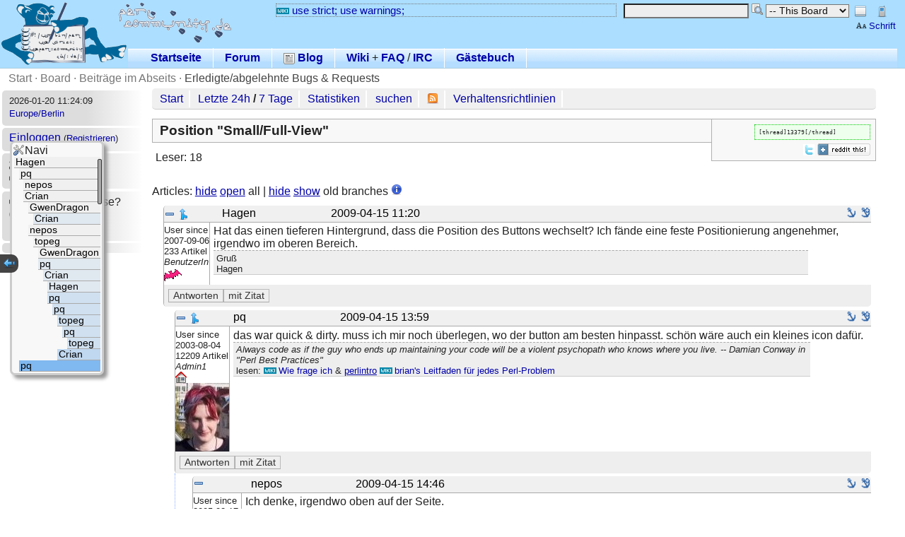

--- FILE ---
content_type: text/html; charset=utf-8
request_url: http://www.perl-community.de/bat/poard/thread/13379
body_size: 9739
content:
<!DOCTYPE HTML PUBLIC "-//W3C//DTD HTML 4.01 Transitional//EN" "http://www.w3.org/TR/html4/loose.dtd">
<html>
<head><title>Position &quot;Small/Full-View&quot; (Erledigte/abgelehnte Bugs &amp; Requests) - Perl-Community.de</title>
<meta http-equiv="content-type" content="text/html; charset=utf-8">

<meta name="keywords" content="perl, perl forum, programmierung, hilfe, community, wiki, irc, perl6">





<link rel="shortcut icon" type="image/x-icon" href="/battie/favicon.ico">
<link rel="stylesheet" href="/battie/theme/default/layout.css" type="text/css" >
<link rel="stylesheet" href="/battie/theme/default/bbcode.css" type="text/css" >
<link rel="stylesheet" href="/battie/theme/default/color_default/global.css" type="text/css" >
<link rel="stylesheet" href="/battie/theme/default/switch_other.css" type="text/css" >
<script src="/battie/js/json2.js" type="text/javascript" ></script>

<!-- **** colour scheme stylesheet **** -->
<link rel="stylesheet" type="text/css" href="/battie/theme/default/color.css" >
    
<!-- css -->
<link rel="stylesheet" href="/battie/theme/default/poard.css"  type="text/css" >
<link rel="stylesheet" href="/battie/theme/default/source-highlight.css"  type="text/css" >

<link rel="stylesheet" href="/battie/theme/default/color_default/poard.css"  type="text/css" >

<!-- js -->
<script src="/battie/js/bbcode_buttons.js" type="text/javascript" ></script>
<script src="/battie/js/jquery-2.0.3.js" type="text/javascript" ></script>
<script src="/battie/js/poard.js" type="text/javascript" ></script>
<script src="/battie/js/userprefs.js" type="text/javascript" ></script>

<!-- rss -->
<link rel="alternate" type="application/rss+xml" title="Perl-Community.de-Forum - Artikel (abstracts)" href="/bat/poard/xml_messages_rss">
<link rel="alternate" type="application/rss+xml" title="Perl-Community.de-Forum - Artikel (full)" href="/bat/poard/xml_messages_rss?type=full">

<!-- user css -->


<style type="text/css">



</style>
<meta name="robots" content="noindex,noarchive">
<link rel="alternate" type="application/rss+xml" title="Perl-Community.de News" href="https://www.perl-community.de/bat/blog/xml_rss" >
<script src="/battie/js/ajax.js" type="text/javascript" ></script>
<script type="text/javascript"><!--
function ajaxshow() {
var args = ajaxshow.arguments;
call_ajax('/bat?',args,"ajaxshow",args[2]);
}
document.write('<style type="text/css">span.javascript, div.javascript, td.javascript { visibility: visible; }</' + 'style>');
var theme = '/battie/theme/default';
var token = 't__';
--></script>

<!--[if IE 7]><style type="text/css">
div.code pre { padding-bottom: 1em; overflow-y: scroll }
</style><![endif]-->
</head>
<body >


<div class="header"
style="
background-image:url(/battie/img/pc_logo.png);
background-repeat: no-repeat;
background-position: 2px 2px;
"
>
&nbsp;
<div style="width: 75%; position: absolute; top: 5px; right: 5px; margin-left: 300px;">

<div style="horizontal-align: right; display: inline; float: right; margin-right: 5px;">
<table><tr><td>
<form action="/bat/poard/thread/13379" method="POST">
<input type="hidden" name="battie_view" value="small">
<input type="image" src="/battie/theme/default/icons/layout-hf.png" name="battie" value="small"
title="Switch to small view with navigation at the bottom" class="image">
</form>
</td><td>
<form action="/bat/poard/thread/13379" method="POST">
<input type="hidden" name="battie_view" value="mini">
<input type="image" src="/battie/theme/default/icons/mobile-phone.png" class="image" name="battie" value="small"
title="Switch to mini view without navigation">
</form>
</td></tr>

<tr>
<td colspan="2" align="right"><small><a class="icon_link" title="Schrift - Einstellungen" href="/bat/userprefs/set_theme#quickset"><img style="vertical-align: bottom;" src="/battie/theme/default/icons/edit-small-caps.png" alt="">Schrift</a></small></td>
</tr>

</table>
</div>

<div style="display: inline; float: right; margin-right: 5px;">

<form action="/bat/content/search" method="get">
<input type="hidden" name="from" value="poard/thread/13379">
<input type="text" name="query" value="">
<input type="image" src="/battie/theme/default/search.png" class="image" style="vertical-align: top;"
 title="suchen" alt="suchen" name="search" >
<select name="query.where" size="1">
<option value="poard" >Board</option>
<option value="poard/board" selected="selected">-- This Board</option>
<option value="poard/thread" >--- This Thread</option>
</select>

</form>


</div>

<div style="display: inline; margin-right: 10px; float: right; width: 50%;" id="motd" class="motd">
<a href="http://wiki.perl-community.de/Wissensbasis/UseStrict" class="icon_link"><img src="/battie/bbcode/wiki.gif" alt="Wiki:">use strict; use warnings;</a>
</div>

</div>


<div class="navi_horizontal_container navi_horizontal_container_top" style="margin-top: 50px; margin-left: 180px;">
<ul class="navig navi_horizontal">


<li ><a  href="/bat/content/view/home"> Startseite</a></li>


<li ><a  href="/bat/poard/start"> Forum</a></li>


<li ><a  href="/bat/blog/start"><img style="vertical-align: bottom;" src="/battie/theme/default/blog.png" alt=""> Blog</a></li>


<li>
<a href="http://wiki.perl-community.de/">Wiki</a> +
<a href="http://wiki.perl-community.de/cgi-bin/foswiki/view/Wissensbasis/PerlFaq">FAQ</a> /
<a href="http://pepe.is-a-geek.org/pjirc/perlcommunityapplet.cgi">IRC</a>
</li>

<li ><a  href="/bat/guest/start"> Gästebuch</a></li>

</ul>
</div>


</div>

<div class="main_breadcrumb" title="You are here">


<a href="/bat/" >Start</a>

 &middot; 

<a href="/bat/poard/start" >Board</a>

 &middot; 

<a href="/bat/poard/start/5" >Beiträge im Abseits</a>

 &middot; 

<a href="/bat/poard/board/32" class="last">Erledigte/abgelehnte Bugs &amp; Requests</a>


</div>


<div id="left_navi" style="float:left; width: 16%; margin-right: 10px; ">

<ul class="navig navi_vertical">
<li><small title="2026-01-20 11:24:09 +0100 (CET)" >2026-01-20 11:24:09</small>
<br><small><a href="/bat/userprefs/timezone" title="time zone">Europe/Berlin</a></small>
</li>

<li >
<script type="text/javascript"><!--
//<![CDATA[
function show_login(from) {
    var result = document.getElementById('loginresult');
    result.innerHTML = '<img src="' + theme + '/wait.gif" width="50" height="10" alt="[wait]">';
    result.style.display="block";
    result.style.visibility="visible";
    var show_login_callback = function() {
        result.innerHTML = arguments[0];
    }
    ajaxshow( ['ma__login/ajaxshow', 'login.from__'+from], [show_login_callback], 'GET');
}
function hide_login() {
    var result = document.getElementById('loginresult');
    result.style.display="none";
    result.style.visibility="hidden";
}
//]]>
--></script>
<a href="/bat/login/show?login.from=poard/thread/13379"
name="ajaxlink" onClick="show_login('poard/thread/13379');return false">Einloggen</a>
<small>(<a href="/bat/login/register">Registrieren</a>)</small>
<div id="loginresult" style="z-index: 99; position: absolute;"></div>

</li>

<li ><ul><li><a  href="/bat/userprefs/start"><img style="vertical-align: bottom;" src="/battie/theme/default/settings.png" alt=""> Einstellungen</a></li><li><a  href="/bat/member/stats"><img style="vertical-align: bottom;" src="/battie/theme/default/people.png" alt=""> Statistics</a></li></ul></li>

<li ><script src="/battie/js/chatterbox.js" type="text/javascript" ></script>


<img src="/battie/theme/default/people.png" border="0" alt=""> Jemand zu Hause?<br>
0 Benutzer online<br>
1
Gast



<div id="result_chat" >
</div>

<div id="chatterbox" class="chatterbox_div">

</div>
<script type="text/javascript">
var end = document.getElementById('end');
//end.scrollIntoView(true);
</script>
</li>

<li ><ul></ul></li>

</ul>

</div>
<div style="float:left; width: 80%; border-radius: 5px;" class="navi_links_div" id="top_navi">
<ul>
<li><a href="/bat/poard/start">Start</a></li>
<li><a href="/bat/poard/latest/24h">Letzte 24h</a> /
<a href="/bat/poard/latest/7d">7 Tage</a></li>
<li><a href="/bat/poard/statistic">Statistiken</a></li>





<li><a href="/bat/poard/search">suchen</a></li>


<li><a href="/bat/poard/xml_messages_rss" title="RSS"><img src="/battie/theme/default/icons/feed.png" alt="[feed]"></a>
</li>
<li><a href="/bat/content/view/verhalten">Verhaltensrichtlinien</a></li>
</ul>

</div>
<div style="float:left; width: 80%;">




<div class="thread_tools" id="poard_thread_tools">
<div class="page_options">
<tt title="BBCode for this thread">[thread]13379[/thread]</tt>
</div>
<br>

<div style="float: right; margin-top: 5px" class="share_buttons">
<a title="[twitter]" href="http://twitter.com/share?text=Position%20%22Small%2FFull-View%22%20%28Erledigte%2Fabgelehnte%20Bugs%20%26%20Requests%29+-+Perl-Community.de&amp;url=https://www.perl-community.de/bat/poard/thread/13379"><img style="vertical-align: bottom;" src="/battie/theme/default/icons/twitter.gif" alt="[twitter]"></a>

<a href="http://reddit.com/submit?url=https://www.perl-community.de/bat/poard/thread/13379" title="submit to reddit"> <img src="/battie/theme/default/icons/reddit.gif" style="vertical-align: bottom;" alt="submit to reddit" border="0" > </a>
</div>

</div>


<div class="thread_title">
<span class="title">Position &quot;Small/Full-View&quot;</span>


</div>


<div class="thread_description">
<p style="margin-bottom: 8px;">


</p>

<span title="Wieviele angemeldete Benutzer haben diesen Thread gelesen">Leser: 18</span>


<br>


<!--

-->





<script type="text/javascript"><!--
// more-tags
function loadmore(arrow,msid, counter) {
loadmore2(arrow,msid, counter);
}
--></script>
</div>



<p>

</p>
<br>

Articles: <a href="javascript:void(hide_all(true));">hide</a>
<a href="javascript:void(hide_all(false));">open</a> all |
<a href="javascript:void(hide_old_branches(true));">hide</a>
<a href="javascript:void(hide_old_branches(false));">show</a> old branches
<a href="/bat/poard/settings/articles#threads"> <img src="/battie/theme/default/icons/information.png" alt="?"></a>




<ul class="message_tree_root">




<li id="tree_120581" class="tree_info_hidden">
<div class="posting_headline posting_headline_0">
<a href="#" onclick="hide_subtree(120581); return false">
<img style="vertical-align: middle; margin-left: 18px;"
 src="/battie/theme/default/icons/arrow-branch.png" border="0" alt="close" title="collapse"></a> 
+19 replies</div></li>

<li class="message_tree message_tree_last tree_user_2254" id="li_120581">
<div class="posting posting_user_2254 read_msg">
<div class="posting_headline posting_headline_0">
    <div class="collapse">
    <a href="#" onclick="hide_message_static(120581); return false">
    <img id="collapse_120581" src="/battie/theme/default/remove.png" border="0" alt="close" title="collapse" style="vertical-align: middle;"></a>
    
    <a href="#" onclick="hide_subtree(120581); return false">
    <img id="collapse_tree_1_120581" style="vertical-align: middle;"
     src="/battie/theme/default/icons/arrow-merge-090.png" border="0" alt="close" title="collapse"></a>
    
    </div>



<div class="author">

Hagen

</div>

<div class="posting_date"><a name="ms_120581">&nbsp;</a><span class="datetime" title="2009-04-15 11:20:36 +0200 (CEST)">2009-04-15 11:20</span></div>

<div class="anchor">
<a href="/bat/poard/thread/13379#ms_120581" title="Permanent link to message #120581 in thread"><img src="/battie/theme/default/theme_icons/anchor.png" alt="#120581" ></a>
<a href="/bat/poard/message/120581" title="Permanent link to message #120581"><img src="/battie/theme/default/theme_icons/anchor_plus.png" alt="#120581"></a>
</div>


</div>


<div id="div_msg_120581">


<div class="author_info"><small>
User since<br>2007-09-06<br>
233
Artikel<br>
<i>BenutzerIn</i><br>




<img src="/battie/theme/default/default_avatar.gif" alt="[default_avatar]">


</small></div>




<div class="posting_content">
Hat das einen tieferen Hintergrund, dass die Position des Buttons wechselt? Ich fände eine feste Positionierung angenehmer, irgendwo im oberen Bereich.





<div class="signature">Gruß<br>
Hagen</div>


</div>

<div class="message_buttons" style="display: table;" align="right">

<form action="/bat/poard/post_answer/13379/120581" method="POST">
<input type="hidden" name="lft" value="1"><input type="hidden" name="rgt" value="38">
<input type="submit" name="submit.preview" value="Antworten" style="float: left;" class="action_button">
<input type="submit" name="submit.preview_quote" value="mit Zitat" style="float: left;" class="action_button">
</form>









</div>
</div>




</div>

<ul class="message_tree message_tree_last" id="ul_120581">






<li id="tree_120591" class="tree_info_hidden">
<div class="posting_headline posting_headline_0">
<a href="#" onclick="hide_subtree(120591); return false">
<img style="vertical-align: middle; margin-left: 18px;"
 src="/battie/theme/default/icons/arrow-branch.png" border="0" alt="close" title="collapse"></a> 
+17 replies</div></li>

<li class="message_tree  tree_user_6" id="li_120591">
<div class="posting posting_user_6 read_msg">
<div class="posting_headline posting_headline_0">
    <div class="collapse">
    <a href="#" onclick="hide_message_static(120591); return false">
    <img id="collapse_120591" src="/battie/theme/default/remove.png" border="0" alt="close" title="collapse" style="vertical-align: middle;"></a>
    
    <a href="#" onclick="hide_subtree(120591); return false">
    <img id="collapse_tree_1_120591" style="vertical-align: middle;"
     src="/battie/theme/default/icons/arrow-merge-090.png" border="0" alt="close" title="collapse"></a>
    
    </div>



<div class="author">

pq

</div>

<div class="posting_date"><a name="ms_120591">&nbsp;</a><span class="datetime" title="2009-04-15 13:59:45 +0200 (CEST)">2009-04-15 13:59</span></div>

<div class="anchor">
<a href="/bat/poard/thread/13379#ms_120591" title="Permanent link to message #120591 in thread"><img src="/battie/theme/default/theme_icons/anchor.png" alt="#120591" ></a>
<a href="/bat/poard/message/120591" title="Permanent link to message #120591"><img src="/battie/theme/default/theme_icons/anchor_plus.png" alt="#120591"></a>
</div>


</div>


<div id="div_msg_120591">


<div class="author_info"><small>
User since<br>2003-08-04<br>
12209
Artikel<br>
<i>Admin1</i><br>


<a href="/cgi/battie_redir.pl?http%3A%2F%2Fwiki.perl-community.de%2Fbin%2Fview%2FMain%2FTinaMueller"><img src="/battie/theme/default/homepage.gif" alt="[Homepage]"></a>


<br><img src="/battie/avatars/6_bda98a68efc9138be58a0136a4abf52d.png" alt="user image" >


</small></div>




<div class="posting_content">
das war quick &amp; dirty. muss ich mir noch überlegen, wo der button am besten hinpasst. schön wäre auch ein kleines icon dafür.





<div class="signature"><i>Always code as if the guy who ends up maintaining your code will be a violent psychopath who knows where you live. -- Damian Conway in &quot;Perl Best Practices&quot;</i><br>
lesen: <a href="http://wiki.perl-community.de/Wissensbasis/AllgemeinesWieFrageIchbeiPerlCommunity" class="icon_link"><img src="/battie/bbcode/wiki.gif" alt="Wiki:">Wie frage ich</a> &amp; <a href="http://wiki.perl-community.de/Perldoc/perlintro">perlintro</a> <a href="http://wiki.perl-community.de/Wissensbasis/BriansGuideToSolvingAnyPerlProblem" class="icon_link"><img src="/battie/bbcode/wiki.gif" alt="Wiki:">brian&#39;s Leitfaden für jedes Perl-Problem</a></div>


</div>

<div class="message_buttons" style="display: table;" align="right">

<form action="/bat/poard/post_answer/13379/120591" method="POST">
<input type="hidden" name="lft" value="2"><input type="hidden" name="rgt" value="35">
<input type="submit" name="submit.preview" value="Antworten" style="float: left;" class="action_button">
<input type="submit" name="submit.preview_quote" value="mit Zitat" style="float: left;" class="action_button">
</form>









</div>
</div>




</div>

<ul class="message_tree" id="ul_120591">






<li class="message_tree  tree_user_992" id="li_120594">
<div class="posting posting_user_992 read_msg">
<div class="posting_headline posting_headline_0">
    <div class="collapse">
    <a href="#" onclick="hide_message_static(120594); return false">
    <img id="collapse_120594" src="/battie/theme/default/remove.png" border="0" alt="close" title="collapse" style="vertical-align: middle;"></a>
    
    </div>



<div class="author">

nepos

</div>

<div class="posting_date"><a name="ms_120594">&nbsp;</a><span class="datetime" title="2009-04-15 14:46:46 +0200 (CEST)">2009-04-15 14:46</span></div>

<div class="anchor">
<a href="/bat/poard/thread/13379#ms_120594" title="Permanent link to message #120594 in thread"><img src="/battie/theme/default/theme_icons/anchor.png" alt="#120594" ></a>
<a href="/bat/poard/message/120594" title="Permanent link to message #120594"><img src="/battie/theme/default/theme_icons/anchor_plus.png" alt="#120594"></a>
</div>


</div>


<div id="div_msg_120594">


<div class="author_info"><small>
User since<br>2005-08-17<br>
1420
Artikel<br>
<i>BenutzerIn</i><br>


<a href="/cgi/battie_redir.pl?http%3A%2F%2Fwww.coronamundi.de"><img src="/battie/theme/default/homepage.gif" alt="[Homepage]"></a>

<img src="/battie/theme/default/default_avatar.gif" alt="[default_avatar]">


</small></div>




<div class="posting_content">
Ich denke, irgendwo oben auf der Seite.<br>
Ist etwas müssig, wenn man da zum Umschalten auf die Smallview ganz nach unten scrollen muss.




</div>

<div class="message_buttons" style="display: table;" align="right">

<form action="/bat/poard/post_answer/13379/120594" method="POST">
<input type="hidden" name="lft" value="3"><input type="hidden" name="rgt" value="4">
<input type="submit" name="submit.preview" value="Antworten" style="float: left;" class="action_button">
<input type="submit" name="submit.preview_quote" value="mit Zitat" style="float: left;" class="action_button">
</form>









</div>
</div>




</div>

</li>





<li id="tree_120596" class="tree_info_hidden">
<div class="posting_headline posting_headline_0">
<a href="#" onclick="hide_subtree(120596); return false">
<img style="vertical-align: middle; margin-left: 18px;"
 src="/battie/theme/default/icons/arrow-branch.png" border="0" alt="close" title="collapse"></a> 
+15 replies</div></li>

<li class="message_tree message_tree_last tree_user_15" id="li_120596">
<div class="posting posting_user_15 read_msg">
<div class="posting_headline posting_headline_0">
    <div class="collapse">
    <a href="#" onclick="hide_message_static(120596); return false">
    <img id="collapse_120596" src="/battie/theme/default/remove.png" border="0" alt="close" title="collapse" style="vertical-align: middle;"></a>
    
    <a href="#" onclick="hide_subtree(120596); return false">
    <img id="collapse_tree_1_120596" style="vertical-align: middle;"
     src="/battie/theme/default/icons/arrow-merge-090.png" border="0" alt="close" title="collapse"></a>
    
    </div>



<div class="author">

Crian

</div>

<div class="posting_date"><a name="ms_120596">&nbsp;</a><span class="datetime" title="2009-04-15 15:38:38 +0200 (CEST)">2009-04-15 15:38</span></div>

<div class="anchor">
<a href="/bat/poard/thread/13379#ms_120596" title="Permanent link to message #120596 in thread"><img src="/battie/theme/default/theme_icons/anchor.png" alt="#120596" ></a>
<a href="/bat/poard/message/120596" title="Permanent link to message #120596"><img src="/battie/theme/default/theme_icons/anchor_plus.png" alt="#120596"></a>
</div>


</div>


<div id="div_msg_120596">


<div class="author_info"><small>
User since<br>2003-08-04<br>
5881
Artikel<br>
<i>ModeratorIn</i><br>


<a href="/cgi/battie_redir.pl?http%3A%2F%2Fwww.duehl.de%2Fchristian%2Fperl.html"><img src="/battie/theme/default/homepage.gif" alt="[Homepage]"></a>


<br><img src="/battie/avatars/15_ef6bd69ed2a2dac15152a97b0da31b47.png" alt="user image" >


</small></div>




<div class="posting_content">
Zu den Icons: Vielleicht eine Fledermaus mit ausgebreiteten Flügeln und eine mit zusammengefalteten?





<div class="signature"><tt>s--Pevna-;s.([a-z]).chr((ord($1)-84)%26+97).gee; s^([A-Z])^chr((ord($1)-52)%26+65)^gee;print;</tt><br>
<br>
<i><b>use strict;</b> use warnings;</i>                            <a href="http://www.duehl.de/christian/perl/" rel="nofollow">Link zu meiner Perlseite</a></div>


</div>

<div class="message_buttons" style="display: table;" align="right">

<form action="/bat/poard/post_answer/13379/120596" method="POST">
<input type="hidden" name="lft" value="5"><input type="hidden" name="rgt" value="34">
<input type="submit" name="submit.preview" value="Antworten" style="float: left;" class="action_button">
<input type="submit" name="submit.preview_quote" value="mit Zitat" style="float: left;" class="action_button">
</form>









</div>
</div>




</div>

<ul class="message_tree message_tree_last" id="ul_120596">






<li id="tree_120597" class="tree_info_hidden">
<div class="posting_headline posting_headline_0">
<a href="#" onclick="hide_subtree(120597); return false">
<img style="vertical-align: middle; margin-left: 18px;"
 src="/battie/theme/default/icons/arrow-branch.png" border="0" alt="close" title="collapse"></a> 
+2 replies</div></li>

<li class="message_tree  tree_user_642" id="li_120597">
<div class="posting posting_user_642 read_msg">
<div class="posting_headline posting_headline_0">
    <div class="collapse">
    <a href="#" onclick="hide_message_static(120597); return false">
    <img id="collapse_120597" src="/battie/theme/default/remove.png" border="0" alt="close" title="collapse" style="vertical-align: middle;"></a>
    
    <a href="#" onclick="hide_subtree(120597); return false">
    <img id="collapse_tree_1_120597" style="vertical-align: middle;"
     src="/battie/theme/default/icons/arrow-merge-090.png" border="0" alt="close" title="collapse"></a>
    
    </div>



<div class="author">

GwenDragon

</div>

<div class="posting_date"><a name="ms_120597">&nbsp;</a><span class="datetime" title="2009-04-15 15:49:27 +0200 (CEST)">2009-04-15 15:49</span></div>

<div class="anchor">
<a href="/bat/poard/thread/13379#ms_120597" title="Permanent link to message #120597 in thread"><img src="/battie/theme/default/theme_icons/anchor.png" alt="#120597" ></a>
<a href="/bat/poard/message/120597" title="Permanent link to message #120597"><img src="/battie/theme/default/theme_icons/anchor_plus.png" alt="#120597"></a>
</div>


</div>


<div id="div_msg_120597">


<div class="author_info"><small>
User since<br>2005-01-17<br>
14911
Artikel<br>
<i>Admin1</i><br>


<a href="/cgi/battie_redir.pl?gwendragon.de"><img src="/battie/theme/default/homepage.gif" alt="[Homepage]"></a>


<br><img src="/battie/avatars/642_58d9cfde55c391de3de641ce19ec4020.png" alt="user image" >


</small></div>




<div class="posting_content">
<blockquote><span class=date>2009-04-15T13:38:38</span>
<cite class=user><a href="/bat/member/profile/15">Crian</a></cite><div>Zu den Icons: Vielleicht eine Fledermaus mit ausgebreiteten Flügeln und eine mit zusammengefalteten?</div></blockquote>Wieso?<br>
Ich präferiere auf den ersten Blick besser erfassbare Icons.<br>
<br>
Sonst könnten wir gleich einen schlaffen Luftballon und einen ausgeblasenen nehmen. Oder sontwie. ;)<br>
<br>
Navigations- und Bedienelemente, die ungewohnt sind, widersprechen m.E. der Usability.<br>
<br>
Aber sowas lässt sich ja bereden.<br>






<div class="signature"><small><i>die Drachin  <a href="https://de.wikipedia.org/wiki/Gwendolin#Herkunft_und_Bedeutung" rel="nofollow">Gwen</a></i></small> <br>
<hr><br>
<a href="https://labs.gwendragon.de/blog/?-tags=Perl" rel="nofollow">Meine Perl-Artikel</a> · <a href="https://labs.gwendragon.de/blog/Computer/Programmieren/Perl/perldev-batchdatei-entwickeln-verschiedene-perl-versionen-unter-windows" rel="nofollow">perldev – verschiedene Perl-Versionen unter Windows starten</a></div>


</div>

<div class="message_buttons" style="display: table;" align="right">

<form action="/bat/poard/post_answer/13379/120597" method="POST">
<input type="hidden" name="lft" value="6"><input type="hidden" name="rgt" value="9">
<input type="submit" name="submit.preview" value="Antworten" style="float: left;" class="action_button">
<input type="submit" name="submit.preview_quote" value="mit Zitat" style="float: left;" class="action_button">
</form>









</div>
</div>




</div>

<ul class="message_tree" id="ul_120597">






<li class="message_tree message_tree_last tree_user_15" id="li_120634">
<div class="posting posting_user_15 read_msg">
<div class="posting_headline posting_headline_1">
    <div class="collapse">
    <a href="#" onclick="hide_message_static(120634); return false">
    <img id="collapse_120634" src="/battie/theme/default/remove.png" border="0" alt="close" title="collapse" style="vertical-align: middle;"></a>
    
    </div>



<div class="author">

Crian

</div>

<div class="posting_date"><a name="ms_120634">&nbsp;</a><span class="datetime" title="2009-04-16 08:51:27 +0200 (CEST)">2009-04-16 08:51</span></div>

<div class="anchor">
<a href="/bat/poard/thread/13379#ms_120634" title="Permanent link to message #120634 in thread"><img src="/battie/theme/default/theme_icons/anchor.png" alt="#120634" ></a>
<a href="/bat/poard/message/120634" title="Permanent link to message #120634"><img src="/battie/theme/default/theme_icons/anchor_plus.png" alt="#120634"></a>
</div>


</div>


<div id="div_msg_120634">


<div class="author_info"><small>
User since<br>2003-08-04<br>
5881
Artikel<br>
<i>ModeratorIn</i><br>


<a href="/cgi/battie_redir.pl?http%3A%2F%2Fwww.duehl.de%2Fchristian%2Fperl.html"><img src="/battie/theme/default/homepage.gif" alt="[Homepage]"></a>


<br><img src="/battie/avatars/15_ef6bd69ed2a2dac15152a97b0da31b47.png" alt="user image" >


</small></div>




<div class="posting_content">
<blockquote><span class=date>2009-04-15T13:49:27</span>
<cite class=user><a href="/bat/member/profile/642">GwenDragon</a></cite><div><blockquote><span class=date>2009-04-15T13:38:38</span>
<cite class=user><a href="/bat/member/profile/15">Crian</a></cite><div>Zu den Icons: Vielleicht eine Fledermaus mit ausgebreiteten Flügeln und eine mit zusammengefalteten?</div></blockquote>Wieso?<br>
Ich präferiere auf den ersten Blick besser erfassbare Icons.<br>
<br>
Sonst könnten wir gleich einen schlaffen Luftballon und einen ausgeblasenen nehmen. Oder sontwie. ;)</div></blockquote><br>
<br>
Was ist daran unintuitiv? Passend zu dem eh schon vorhandenen Flugtier, dachte ich mir.





<div class="signature"><tt>s--Pevna-;s.([a-z]).chr((ord($1)-84)%26+97).gee; s^([A-Z])^chr((ord($1)-52)%26+65)^gee;print;</tt><br>
<br>
<i><b>use strict;</b> use warnings;</i>                            <a href="http://www.duehl.de/christian/perl/" rel="nofollow">Link zu meiner Perlseite</a></div>


</div>

<div class="message_buttons" style="display: table;" align="right">

<form action="/bat/poard/post_answer/13379/120634" method="POST">
<input type="hidden" name="lft" value="7"><input type="hidden" name="rgt" value="8">
<input type="submit" name="submit.preview" value="Antworten" style="float: left;" class="action_button">
<input type="submit" name="submit.preview_quote" value="mit Zitat" style="float: left;" class="action_button">
</form>









</div>
</div>




</div>

</li>



</ul></li>

<li id="tree_120599" class="tree_info_hidden">
<div class="posting_headline posting_headline_0">
<a href="#" onclick="hide_subtree(120599); return false">
<img style="vertical-align: middle; margin-left: 18px;"
 src="/battie/theme/default/icons/arrow-branch.png" border="0" alt="close" title="collapse"></a> 
+12 replies</div></li>

<li class="message_tree message_tree_last tree_user_992" id="li_120599">
<div class="posting posting_user_992 read_msg">
<div class="posting_headline posting_headline_0">
    <div class="collapse">
    <a href="#" onclick="hide_message_static(120599); return false">
    <img id="collapse_120599" src="/battie/theme/default/remove.png" border="0" alt="close" title="collapse" style="vertical-align: middle;"></a>
    
    <a href="#" onclick="hide_subtree(120599); return false">
    <img id="collapse_tree_1_120599" style="vertical-align: middle;"
     src="/battie/theme/default/icons/arrow-merge-090.png" border="0" alt="close" title="collapse"></a>
    
    </div>



<div class="author">

nepos

</div>

<div class="posting_date"><a name="ms_120599">&nbsp;</a><span class="datetime" title="2009-04-15 16:22:07 +0200 (CEST)">2009-04-15 16:22</span></div>

<div class="anchor">
<a href="/bat/poard/thread/13379#ms_120599" title="Permanent link to message #120599 in thread"><img src="/battie/theme/default/theme_icons/anchor.png" alt="#120599" ></a>
<a href="/bat/poard/message/120599" title="Permanent link to message #120599"><img src="/battie/theme/default/theme_icons/anchor_plus.png" alt="#120599"></a>
</div>


</div>


<div id="div_msg_120599">


<div class="author_info"><small>
User since<br>2005-08-17<br>
1420
Artikel<br>
<i>BenutzerIn</i><br>


<a href="/cgi/battie_redir.pl?http%3A%2F%2Fwww.coronamundi.de"><img src="/battie/theme/default/homepage.gif" alt="[Homepage]"></a>

<img src="/battie/theme/default/default_avatar.gif" alt="[default_avatar]">


</small></div>




<div class="posting_content">
Da finde ich den Button, so wie er jetzt ist wesentlich intuitiver.<br>
Wenn Icons, dann selbsterklärende.




</div>

<div class="message_buttons" style="display: table;" align="right">

<form action="/bat/poard/post_answer/13379/120599" method="POST">
<input type="hidden" name="lft" value="10"><input type="hidden" name="rgt" value="33">
<input type="submit" name="submit.preview" value="Antworten" style="float: left;" class="action_button">
<input type="submit" name="submit.preview_quote" value="mit Zitat" style="float: left;" class="action_button">
</form>









</div>
</div>




</div>

<ul class="message_tree message_tree_last" id="ul_120599">






<li id="tree_120604" class="tree_info_hidden">
<div class="posting_headline posting_headline_0">
<a href="#" onclick="hide_subtree(120604); return false">
<img style="vertical-align: middle; margin-left: 18px;"
 src="/battie/theme/default/icons/arrow-branch.png" border="0" alt="close" title="collapse"></a> 
+11 replies</div></li>

<li class="message_tree message_tree_last tree_user_1540" id="li_120604">
<div class="posting posting_user_1540 read_msg">
<div class="posting_headline posting_headline_0">
    <div class="collapse">
    <a href="#" onclick="hide_message_static(120604); return false">
    <img id="collapse_120604" src="/battie/theme/default/remove.png" border="0" alt="close" title="collapse" style="vertical-align: middle;"></a>
    
    <a href="#" onclick="hide_subtree(120604); return false">
    <img id="collapse_tree_1_120604" style="vertical-align: middle;"
     src="/battie/theme/default/icons/arrow-merge-090.png" border="0" alt="close" title="collapse"></a>
    
    </div>



<div class="author">

topeg

</div>

<div class="posting_date"><a name="ms_120604">&nbsp;</a><span class="datetime" title="2009-04-15 19:20:52 +0200 (CEST)">2009-04-15 19:20</span></div>

<div class="anchor">
<a href="/bat/poard/thread/13379#ms_120604" title="Permanent link to message #120604 in thread"><img src="/battie/theme/default/theme_icons/anchor.png" alt="#120604" ></a>
<a href="/bat/poard/message/120604" title="Permanent link to message #120604"><img src="/battie/theme/default/theme_icons/anchor_plus.png" alt="#120604"></a>
</div>


</div>


<div id="div_msg_120604">


<div class="author_info"><small>
User since<br>2006-07-10<br>
2611
Artikel<br>
<i>BenutzerIn</i><br>





<br><img src="/battie/avatars/1540_016fd8ba963c12ef926d6946c38596a1.png" alt="user image" >


</small></div>




<div class="posting_content">
Möglicherweise währen solche <a href="http://www.topeg.de/perlforum/" rel="nofollow">Icons</a> ok?<br>
<br>
edit:<br>
Ich habe sie noch ein wenig verändert. So sollte es noch eindeutiger sein, oder?<br>
<br>
edit2:<br>
Nun gibt es auch eine kleinere Variante. Die sind aber immer noch etwas größer als jene von pq.


<br><small><i>Last edited: 2009-04-15 20:20:19 +0200 (CEST)</i></small>


</div>

<div class="message_buttons" style="display: table;" align="right">

<form action="/bat/poard/post_answer/13379/120604" method="POST">
<input type="hidden" name="lft" value="11"><input type="hidden" name="rgt" value="32">
<input type="submit" name="submit.preview" value="Antworten" style="float: left;" class="action_button">
<input type="submit" name="submit.preview_quote" value="mit Zitat" style="float: left;" class="action_button">
</form>









</div>
</div>




</div>

<ul class="message_tree message_tree_last" id="ul_120604">






<li class="message_tree  tree_user_642" id="li_120605">
<div class="posting posting_user_642 read_msg">
<div class="posting_headline posting_headline_0">
    <div class="collapse">
    <a href="#" onclick="hide_message_static(120605); return false">
    <img id="collapse_120605" src="/battie/theme/default/remove.png" border="0" alt="close" title="collapse" style="vertical-align: middle;"></a>
    
    </div>



<div class="author">

GwenDragon

</div>

<div class="posting_date"><a name="ms_120605">&nbsp;</a><span class="datetime" title="2009-04-15 19:41:39 +0200 (CEST)">2009-04-15 19:41</span></div>

<div class="anchor">
<a href="/bat/poard/thread/13379#ms_120605" title="Permanent link to message #120605 in thread"><img src="/battie/theme/default/theme_icons/anchor.png" alt="#120605" ></a>
<a href="/bat/poard/message/120605" title="Permanent link to message #120605"><img src="/battie/theme/default/theme_icons/anchor_plus.png" alt="#120605"></a>
</div>


</div>


<div id="div_msg_120605">


<div class="author_info"><small>
User since<br>2005-01-17<br>
14911
Artikel<br>
<i>Admin1</i><br>


<a href="/cgi/battie_redir.pl?gwendragon.de"><img src="/battie/theme/default/homepage.gif" alt="[Homepage]"></a>


<br><img src="/battie/avatars/642_58d9cfde55c391de3de641ce19ec4020.png" alt="user image" >


</small></div>




<div class="posting_content">
Feine Icons.<br>
Schöner Vorschlag!





<div class="signature"><small><i>die Drachin  <a href="https://de.wikipedia.org/wiki/Gwendolin#Herkunft_und_Bedeutung" rel="nofollow">Gwen</a></i></small> <br>
<hr><br>
<a href="https://labs.gwendragon.de/blog/?-tags=Perl" rel="nofollow">Meine Perl-Artikel</a> · <a href="https://labs.gwendragon.de/blog/Computer/Programmieren/Perl/perldev-batchdatei-entwickeln-verschiedene-perl-versionen-unter-windows" rel="nofollow">perldev – verschiedene Perl-Versionen unter Windows starten</a></div>


</div>

<div class="message_buttons" style="display: table;" align="right">

<form action="/bat/poard/post_answer/13379/120605" method="POST">
<input type="hidden" name="lft" value="12"><input type="hidden" name="rgt" value="13">
<input type="submit" name="submit.preview" value="Antworten" style="float: left;" class="action_button">
<input type="submit" name="submit.preview_quote" value="mit Zitat" style="float: left;" class="action_button">
</form>









</div>
</div>




</div>

</li>





<li id="tree_120606" class="tree_info_hidden">
<div class="posting_headline posting_headline_1">
<a href="#" onclick="hide_subtree(120606); return false">
<img style="vertical-align: middle; margin-left: 18px;"
 src="/battie/theme/default/icons/arrow-branch.png" border="0" alt="close" title="collapse"></a> 
+9 replies</div></li>

<li class="message_tree message_tree_last tree_user_6" id="li_120606">
<div class="posting posting_user_6 read_msg">
<div class="posting_headline posting_headline_1">
    <div class="collapse">
    <a href="#" onclick="hide_message_static(120606); return false">
    <img id="collapse_120606" src="/battie/theme/default/remove.png" border="0" alt="close" title="collapse" style="vertical-align: middle;"></a>
    
    <a href="#" onclick="hide_subtree(120606); return false">
    <img id="collapse_tree_1_120606" style="vertical-align: middle;"
     src="/battie/theme/default/icons/arrow-merge-090.png" border="0" alt="close" title="collapse"></a>
    
    </div>



<div class="author">

pq

</div>

<div class="posting_date"><a name="ms_120606">&nbsp;</a><span class="datetime" title="2009-04-15 19:54:12 +0200 (CEST)">2009-04-15 19:54</span></div>

<div class="anchor">
<a href="/bat/poard/thread/13379#ms_120606" title="Permanent link to message #120606 in thread"><img src="/battie/theme/default/theme_icons/anchor.png" alt="#120606" ></a>
<a href="/bat/poard/message/120606" title="Permanent link to message #120606"><img src="/battie/theme/default/theme_icons/anchor_plus.png" alt="#120606"></a>
</div>


</div>


<div id="div_msg_120606">


<div class="author_info"><small>
User since<br>2003-08-04<br>
12209
Artikel<br>
<i>Admin1</i><br>


<a href="/cgi/battie_redir.pl?http%3A%2F%2Fwiki.perl-community.de%2Fbin%2Fview%2FMain%2FTinaMueller"><img src="/battie/theme/default/homepage.gif" alt="[Homepage]"></a>


<br><img src="/battie/avatars/6_bda98a68efc9138be58a0136a4abf52d.png" alt="user image" >


</small></div>




<div class="posting_content">
super, ich find sie nur ein bisschen gross.<br>
ich hatte in der zwischenzeit folgende gebastelt:<br>
<a href="http://tinita.de/tmp/small_view.png" rel="nofollow">http://tinita.de/tmp/small_view.png</a><br>
<a href="http://tinita.de/tmp/big_view.png" rel="nofollow">http://tinita.de/tmp/big_view.png</a><br>
<br>
aber das mit den pfeilen gefällt mir auch.





<div class="signature"><i>Always code as if the guy who ends up maintaining your code will be a violent psychopath who knows where you live. -- Damian Conway in &quot;Perl Best Practices&quot;</i><br>
lesen: <a href="http://wiki.perl-community.de/Wissensbasis/AllgemeinesWieFrageIchbeiPerlCommunity" class="icon_link"><img src="/battie/bbcode/wiki.gif" alt="Wiki:">Wie frage ich</a> &amp; <a href="http://wiki.perl-community.de/Perldoc/perlintro">perlintro</a> <a href="http://wiki.perl-community.de/Wissensbasis/BriansGuideToSolvingAnyPerlProblem" class="icon_link"><img src="/battie/bbcode/wiki.gif" alt="Wiki:">brian&#39;s Leitfaden für jedes Perl-Problem</a></div>


</div>

<div class="message_buttons" style="display: table;" align="right">

<form action="/bat/poard/post_answer/13379/120606" method="POST">
<input type="hidden" name="lft" value="14"><input type="hidden" name="rgt" value="31">
<input type="submit" name="submit.preview" value="Antworten" style="float: left;" class="action_button">
<input type="submit" name="submit.preview_quote" value="mit Zitat" style="float: left;" class="action_button">
</form>









</div>
</div>




</div>

<ul class="message_tree message_tree_last" id="ul_120606">






<li id="tree_120635" class="tree_info_hidden">
<div class="posting_headline posting_headline_1">
<a href="#" onclick="hide_subtree(120635); return false">
<img style="vertical-align: middle; margin-left: 18px;"
 src="/battie/theme/default/icons/arrow-branch.png" border="0" alt="close" title="collapse"></a> 
+8 replies</div></li>

<li class="message_tree message_tree_last tree_user_15" id="li_120635">
<div class="posting posting_user_15 read_msg">
<div class="posting_headline posting_headline_1">
    <div class="collapse">
    <a href="#" onclick="hide_message_static(120635); return false">
    <img id="collapse_120635" src="/battie/theme/default/remove.png" border="0" alt="close" title="collapse" style="vertical-align: middle;"></a>
    
    <a href="#" onclick="hide_subtree(120635); return false">
    <img id="collapse_tree_1_120635" style="vertical-align: middle;"
     src="/battie/theme/default/icons/arrow-merge-090.png" border="0" alt="close" title="collapse"></a>
    
    </div>



<div class="author">

Crian

</div>

<div class="posting_date"><a name="ms_120635">&nbsp;</a><span class="datetime" title="2009-04-16 08:52:35 +0200 (CEST)">2009-04-16 08:52</span></div>

<div class="anchor">
<a href="/bat/poard/thread/13379#ms_120635" title="Permanent link to message #120635 in thread"><img src="/battie/theme/default/theme_icons/anchor.png" alt="#120635" ></a>
<a href="/bat/poard/message/120635" title="Permanent link to message #120635"><img src="/battie/theme/default/theme_icons/anchor_plus.png" alt="#120635"></a>
</div>


</div>


<div id="div_msg_120635">


<div class="author_info"><small>
User since<br>2003-08-04<br>
5881
Artikel<br>
<i>ModeratorIn</i><br>


<a href="/cgi/battie_redir.pl?http%3A%2F%2Fwww.duehl.de%2Fchristian%2Fperl.html"><img src="/battie/theme/default/homepage.gif" alt="[Homepage]"></a>


<br><img src="/battie/avatars/15_ef6bd69ed2a2dac15152a97b0da31b47.png" alt="user image" >


</small></div>




<div class="posting_content">
Die finde ich schön und eindeutiger als die Pfeilvariante.<br>
<br>
Da fragte ich mich, welche wohl welche Bedeutung haben würde.<br>
<br>
Small view und Full view finde ich auch nicht gerade intuitiv.





<div class="signature"><tt>s--Pevna-;s.([a-z]).chr((ord($1)-84)%26+97).gee; s^([A-Z])^chr((ord($1)-52)%26+65)^gee;print;</tt><br>
<br>
<i><b>use strict;</b> use warnings;</i>                            <a href="http://www.duehl.de/christian/perl/" rel="nofollow">Link zu meiner Perlseite</a></div>


</div>

<div class="message_buttons" style="display: table;" align="right">

<form action="/bat/poard/post_answer/13379/120635" method="POST">
<input type="hidden" name="lft" value="15"><input type="hidden" name="rgt" value="30">
<input type="submit" name="submit.preview" value="Antworten" style="float: left;" class="action_button">
<input type="submit" name="submit.preview_quote" value="mit Zitat" style="float: left;" class="action_button">
</form>









</div>
</div>




</div>

<ul class="message_tree message_tree_last" id="ul_120635">






<li class="message_tree  tree_user_2254" id="li_120641">
<div class="posting posting_user_2254 read_msg">
<div class="posting_headline posting_headline_1">
    <div class="collapse">
    <a href="#" onclick="hide_message_static(120641); return false">
    <img id="collapse_120641" src="/battie/theme/default/remove.png" border="0" alt="close" title="collapse" style="vertical-align: middle;"></a>
    
    </div>



<div class="author">

Hagen

</div>

<div class="posting_date"><a name="ms_120641">&nbsp;</a><span class="datetime" title="2009-04-16 09:37:08 +0200 (CEST)">2009-04-16 09:37</span></div>

<div class="anchor">
<a href="/bat/poard/thread/13379#ms_120641" title="Permanent link to message #120641 in thread"><img src="/battie/theme/default/theme_icons/anchor.png" alt="#120641" ></a>
<a href="/bat/poard/message/120641" title="Permanent link to message #120641"><img src="/battie/theme/default/theme_icons/anchor_plus.png" alt="#120641"></a>
</div>


</div>


<div id="div_msg_120641">


<div class="author_info"><small>
User since<br>2007-09-06<br>
233
Artikel<br>
<i>BenutzerIn</i><br>




<img src="/battie/theme/default/default_avatar.gif" alt="[default_avatar]">


</small></div>




<div class="posting_content">
Da hätte ich die Grafik von topeg eher verstanden als die von pq.<br>
<br>
Das Problem ist wohl eher, dass es für diese Funktion kein bekanntes Piktogramm gibt. Ich wäre eher für einen Button mit Text (vielleicht &quot;Navigation anzeigen/verbergen&quot;?).<br>
<br>
Der Vorteil von einer Grafik wäre, dass sie (wahrscheinlich) weniger Platz verbraucht als ein Button. Aber mal anders herum gefragt, warum muss es hier &quot;unbedingt&quot; Grafik sein? Für &quot;Antworten&quot;, &quot;Zitat&quot;, &quot;Vorschau&quot;, &quot;Abschicken&quot;, usw. wurden ja auch &quot;bekannt&quot; Buttons verwendet.<br>
<br>
(Bitte die Wortwahl/Ausdrucksweise in der letzten Frage nicht überinterpretieren)  





<div class="signature">Gruß<br>
Hagen</div>


</div>

<div class="message_buttons" style="display: table;" align="right">

<form action="/bat/poard/post_answer/13379/120641" method="POST">
<input type="hidden" name="lft" value="16"><input type="hidden" name="rgt" value="17">
<input type="submit" name="submit.preview" value="Antworten" style="float: left;" class="action_button">
<input type="submit" name="submit.preview_quote" value="mit Zitat" style="float: left;" class="action_button">
</form>









</div>
</div>




</div>

</li>





<li id="tree_120646" class="tree_info_hidden">
<div class="posting_headline posting_headline_2">
<a href="#" onclick="hide_subtree(120646); return false">
<img style="vertical-align: middle; margin-left: 18px;"
 src="/battie/theme/default/icons/arrow-branch.png" border="0" alt="close" title="collapse"></a> 
+6 replies</div></li>

<li class="message_tree message_tree_last tree_user_6" id="li_120646">
<div class="posting posting_user_6 read_msg">
<div class="posting_headline posting_headline_2">
    <div class="collapse">
    <a href="#" onclick="hide_message_static(120646); return false">
    <img id="collapse_120646" src="/battie/theme/default/remove.png" border="0" alt="close" title="collapse" style="vertical-align: middle;"></a>
    
    <a href="#" onclick="hide_subtree(120646); return false">
    <img id="collapse_tree_1_120646" style="vertical-align: middle;"
     src="/battie/theme/default/icons/arrow-merge-090.png" border="0" alt="close" title="collapse"></a>
    
    </div>



<div class="author">

pq

</div>

<div class="posting_date"><a name="ms_120646">&nbsp;</a><span class="datetime" title="2009-04-16 10:12:03 +0200 (CEST)">2009-04-16 10:12</span></div>

<div class="anchor">
<a href="/bat/poard/thread/13379#ms_120646" title="Permanent link to message #120646 in thread"><img src="/battie/theme/default/theme_icons/anchor.png" alt="#120646" ></a>
<a href="/bat/poard/message/120646" title="Permanent link to message #120646"><img src="/battie/theme/default/theme_icons/anchor_plus.png" alt="#120646"></a>
</div>


</div>


<div id="div_msg_120646">


<div class="author_info"><small>
User since<br>2003-08-04<br>
12209
Artikel<br>
<i>Admin1</i><br>


<a href="/cgi/battie_redir.pl?http%3A%2F%2Fwiki.perl-community.de%2Fbin%2Fview%2FMain%2FTinaMueller"><img src="/battie/theme/default/homepage.gif" alt="[Homepage]"></a>


<br><img src="/battie/avatars/6_bda98a68efc9138be58a0136a4abf52d.png" alt="user image" >


</small></div>




<div class="posting_content">
hm, wir können ja ne umfrage machen.<br>
ich schlage vor, ich baue mal die eine variante hier ein und die andere im testforum und dann sage ich beschrid, dann kann man vergleichen.<br>
oder ich gebe dem light-theme andere buttons.<br>
werd ich aber erst heute abend zu kommen.





<div class="signature"><i>Always code as if the guy who ends up maintaining your code will be a violent psychopath who knows where you live. -- Damian Conway in &quot;Perl Best Practices&quot;</i><br>
lesen: <a href="http://wiki.perl-community.de/Wissensbasis/AllgemeinesWieFrageIchbeiPerlCommunity" class="icon_link"><img src="/battie/bbcode/wiki.gif" alt="Wiki:">Wie frage ich</a> &amp; <a href="http://wiki.perl-community.de/Perldoc/perlintro">perlintro</a> <a href="http://wiki.perl-community.de/Wissensbasis/BriansGuideToSolvingAnyPerlProblem" class="icon_link"><img src="/battie/bbcode/wiki.gif" alt="Wiki:">brian&#39;s Leitfaden für jedes Perl-Problem</a></div>


</div>

<div class="message_buttons" style="display: table;" align="right">

<form action="/bat/poard/post_answer/13379/120646" method="POST">
<input type="hidden" name="lft" value="18"><input type="hidden" name="rgt" value="29">
<input type="submit" name="submit.preview" value="Antworten" style="float: left;" class="action_button">
<input type="submit" name="submit.preview_quote" value="mit Zitat" style="float: left;" class="action_button">
</form>









</div>
</div>




</div>

<ul class="message_tree message_tree_last" id="ul_120646">






<li id="tree_120676" class="tree_info_hidden">
<div class="posting_headline posting_headline_2">
<a href="#" onclick="hide_subtree(120676); return false">
<img style="vertical-align: middle; margin-left: 18px;"
 src="/battie/theme/default/icons/arrow-branch.png" border="0" alt="close" title="collapse"></a> 
+5 replies</div></li>

<li class="message_tree message_tree_last tree_user_6" id="li_120676">
<div class="posting posting_user_6 read_msg">
<div class="posting_headline posting_headline_2">
    <div class="collapse">
    <a href="#" onclick="hide_message_static(120676); return false">
    <img id="collapse_120676" src="/battie/theme/default/remove.png" border="0" alt="close" title="collapse" style="vertical-align: middle;"></a>
    
    <a href="#" onclick="hide_subtree(120676); return false">
    <img id="collapse_tree_1_120676" style="vertical-align: middle;"
     src="/battie/theme/default/icons/arrow-merge-090.png" border="0" alt="close" title="collapse"></a>
    
    </div>



<div class="author">

pq

</div>

<div class="posting_date"><a name="ms_120676">&nbsp;</a><span class="datetime" title="2009-04-16 20:01:34 +0200 (CEST)">2009-04-16 20:01</span></div>

<div class="anchor">
<a href="/bat/poard/thread/13379#ms_120676" title="Permanent link to message #120676 in thread"><img src="/battie/theme/default/theme_icons/anchor.png" alt="#120676" ></a>
<a href="/bat/poard/message/120676" title="Permanent link to message #120676"><img src="/battie/theme/default/theme_icons/anchor_plus.png" alt="#120676"></a>
</div>


</div>


<div id="div_msg_120676">


<div class="author_info"><small>
User since<br>2003-08-04<br>
12209
Artikel<br>
<i>Admin1</i><br>


<a href="/cgi/battie_redir.pl?http%3A%2F%2Fwiki.perl-community.de%2Fbin%2Fview%2FMain%2FTinaMueller"><img src="/battie/theme/default/homepage.gif" alt="[Homepage]"></a>


<br><img src="/battie/avatars/6_bda98a68efc9138be58a0136a4abf52d.png" alt="user image" >


</small></div>




<div class="posting_content">
ich hab jetzt mal die buttons eingebaut, einen in default theme, einen im light theme.<br>
im small view klappt positionierung noch nicht ganz wie gewünscht.





<div class="signature"><i>Always code as if the guy who ends up maintaining your code will be a violent psychopath who knows where you live. -- Damian Conway in &quot;Perl Best Practices&quot;</i><br>
lesen: <a href="http://wiki.perl-community.de/Wissensbasis/AllgemeinesWieFrageIchbeiPerlCommunity" class="icon_link"><img src="/battie/bbcode/wiki.gif" alt="Wiki:">Wie frage ich</a> &amp; <a href="http://wiki.perl-community.de/Perldoc/perlintro">perlintro</a> <a href="http://wiki.perl-community.de/Wissensbasis/BriansGuideToSolvingAnyPerlProblem" class="icon_link"><img src="/battie/bbcode/wiki.gif" alt="Wiki:">brian&#39;s Leitfaden für jedes Perl-Problem</a></div>


</div>

<div class="message_buttons" style="display: table;" align="right">

<form action="/bat/poard/post_answer/13379/120676" method="POST">
<input type="hidden" name="lft" value="19"><input type="hidden" name="rgt" value="28">
<input type="submit" name="submit.preview" value="Antworten" style="float: left;" class="action_button">
<input type="submit" name="submit.preview_quote" value="mit Zitat" style="float: left;" class="action_button">
</form>









</div>
</div>




</div>

<ul class="message_tree message_tree_last" id="ul_120676">






<li id="tree_120677" class="tree_info_hidden">
<div class="posting_headline posting_headline_2">
<a href="#" onclick="hide_subtree(120677); return false">
<img style="vertical-align: middle; margin-left: 18px;"
 src="/battie/theme/default/icons/arrow-branch.png" border="0" alt="close" title="collapse"></a> 
+3 replies</div></li>

<li class="message_tree  tree_user_1540" id="li_120677">
<div class="posting posting_user_1540 read_msg">
<div class="posting_headline posting_headline_2">
    <div class="collapse">
    <a href="#" onclick="hide_message_static(120677); return false">
    <img id="collapse_120677" src="/battie/theme/default/remove.png" border="0" alt="close" title="collapse" style="vertical-align: middle;"></a>
    
    <a href="#" onclick="hide_subtree(120677); return false">
    <img id="collapse_tree_1_120677" style="vertical-align: middle;"
     src="/battie/theme/default/icons/arrow-merge-090.png" border="0" alt="close" title="collapse"></a>
    
    </div>



<div class="author">

topeg

</div>

<div class="posting_date"><a name="ms_120677">&nbsp;</a><span class="datetime" title="2009-04-16 20:12:55 +0200 (CEST)">2009-04-16 20:12</span></div>

<div class="anchor">
<a href="/bat/poard/thread/13379#ms_120677" title="Permanent link to message #120677 in thread"><img src="/battie/theme/default/theme_icons/anchor.png" alt="#120677" ></a>
<a href="/bat/poard/message/120677" title="Permanent link to message #120677"><img src="/battie/theme/default/theme_icons/anchor_plus.png" alt="#120677"></a>
</div>


</div>


<div id="div_msg_120677">


<div class="author_info"><small>
User since<br>2006-07-10<br>
2611
Artikel<br>
<i>BenutzerIn</i><br>





<br><img src="/battie/avatars/1540_016fd8ba963c12ef926d6946c38596a1.png" alt="user image" >


</small></div>




<div class="posting_content">
Ich hätte die Icons anders herum erwartet, also vertauscht. Ich dachte sie sollen eine Aktion anzeigen und nicht den aktuellen Status.<br>
Oder hast du dir das anders gedacht? Ist ja nicht so wichtig. :-)<br>
<br>
Ich bin zwar vorbelastet, aber ich bin der Meinung, das mein Design besser zu den anderen Icons passt...




</div>

<div class="message_buttons" style="display: table;" align="right">

<form action="/bat/poard/post_answer/13379/120677" method="POST">
<input type="hidden" name="lft" value="20"><input type="hidden" name="rgt" value="25">
<input type="submit" name="submit.preview" value="Antworten" style="float: left;" class="action_button">
<input type="submit" name="submit.preview_quote" value="mit Zitat" style="float: left;" class="action_button">
</form>









</div>
</div>




</div>

<ul class="message_tree" id="ul_120677">






<li id="tree_120678" class="tree_info_hidden">
<div class="posting_headline posting_headline_2">
<a href="#" onclick="hide_subtree(120678); return false">
<img style="vertical-align: middle; margin-left: 18px;"
 src="/battie/theme/default/icons/arrow-branch.png" border="0" alt="close" title="collapse"></a> 
+2 replies</div></li>

<li class="message_tree message_tree_last tree_user_6" id="li_120678">
<div class="posting posting_user_6 read_msg">
<div class="posting_headline posting_headline_2">
    <div class="collapse">
    <a href="#" onclick="hide_message_static(120678); return false">
    <img id="collapse_120678" src="/battie/theme/default/remove.png" border="0" alt="close" title="collapse" style="vertical-align: middle;"></a>
    
    <a href="#" onclick="hide_subtree(120678); return false">
    <img id="collapse_tree_1_120678" style="vertical-align: middle;"
     src="/battie/theme/default/icons/arrow-merge-090.png" border="0" alt="close" title="collapse"></a>
    
    </div>



<div class="author">

pq

</div>

<div class="posting_date"><a name="ms_120678">&nbsp;</a><span class="datetime" title="2009-04-16 20:14:18 +0200 (CEST)">2009-04-16 20:14</span></div>

<div class="anchor">
<a href="/bat/poard/thread/13379#ms_120678" title="Permanent link to message #120678 in thread"><img src="/battie/theme/default/theme_icons/anchor.png" alt="#120678" ></a>
<a href="/bat/poard/message/120678" title="Permanent link to message #120678"><img src="/battie/theme/default/theme_icons/anchor_plus.png" alt="#120678"></a>
</div>


</div>


<div id="div_msg_120678">


<div class="author_info"><small>
User since<br>2003-08-04<br>
12209
Artikel<br>
<i>Admin1</i><br>


<a href="/cgi/battie_redir.pl?http%3A%2F%2Fwiki.perl-community.de%2Fbin%2Fview%2FMain%2FTinaMueller"><img src="/battie/theme/default/homepage.gif" alt="[Homepage]"></a>


<br><img src="/battie/avatars/6_bda98a68efc9138be58a0136a4abf52d.png" alt="user image" >


</small></div>




<div class="posting_content">
<blockquote><span class=date>2009-04-16T18:12:55</span>
<cite class=user><a href="/bat/member/profile/1540">topeg</a></cite><div>Ich hätte die Icons anders herum erwartet, also vertauscht. Ich dachte sie sollen eine Aktion anzeigen und nicht den aktuellen Status.</div></blockquote><br>
hm, tun sie doch auch...<br>
<br>
edit: achso, bei deinen nicht. ich hatte die andersrum benannt. sekunde.<br>
edit: so, jetzt stimmts


<br><small><i>Last edited: 2009-04-16 20:15:49 +0200 (CEST)</i></small>



<div class="signature"><i>Always code as if the guy who ends up maintaining your code will be a violent psychopath who knows where you live. -- Damian Conway in &quot;Perl Best Practices&quot;</i><br>
lesen: <a href="http://wiki.perl-community.de/Wissensbasis/AllgemeinesWieFrageIchbeiPerlCommunity" class="icon_link"><img src="/battie/bbcode/wiki.gif" alt="Wiki:">Wie frage ich</a> &amp; <a href="http://wiki.perl-community.de/Perldoc/perlintro">perlintro</a> <a href="http://wiki.perl-community.de/Wissensbasis/BriansGuideToSolvingAnyPerlProblem" class="icon_link"><img src="/battie/bbcode/wiki.gif" alt="Wiki:">brian&#39;s Leitfaden für jedes Perl-Problem</a></div>


</div>

<div class="message_buttons" style="display: table;" align="right">

<form action="/bat/poard/post_answer/13379/120678" method="POST">
<input type="hidden" name="lft" value="21"><input type="hidden" name="rgt" value="24">
<input type="submit" name="submit.preview" value="Antworten" style="float: left;" class="action_button">
<input type="submit" name="submit.preview_quote" value="mit Zitat" style="float: left;" class="action_button">
</form>









</div>
</div>




</div>

<ul class="message_tree message_tree_last" id="ul_120678">






<li class="message_tree message_tree_last tree_user_1540" id="li_120679">
<div class="posting posting_user_1540 read_msg">
<div class="posting_headline posting_headline_2">
    <div class="collapse">
    <a href="#" onclick="hide_message_static(120679); return false">
    <img id="collapse_120679" src="/battie/theme/default/remove.png" border="0" alt="close" title="collapse" style="vertical-align: middle;"></a>
    
    </div>



<div class="author">

topeg

</div>

<div class="posting_date"><a name="ms_120679">&nbsp;</a><span class="datetime" title="2009-04-16 20:17:15 +0200 (CEST)">2009-04-16 20:17</span></div>

<div class="anchor">
<a href="/bat/poard/thread/13379#ms_120679" title="Permanent link to message #120679 in thread"><img src="/battie/theme/default/theme_icons/anchor.png" alt="#120679" ></a>
<a href="/bat/poard/message/120679" title="Permanent link to message #120679"><img src="/battie/theme/default/theme_icons/anchor_plus.png" alt="#120679"></a>
</div>


</div>


<div id="div_msg_120679">


<div class="author_info"><small>
User since<br>2006-07-10<br>
2611
Artikel<br>
<i>BenutzerIn</i><br>





<br><img src="/battie/avatars/1540_016fd8ba963c12ef926d6946c38596a1.png" alt="user image" >


</small></div>




<div class="posting_content">
Danke. :-)




</div>

<div class="message_buttons" style="display: table;" align="right">

<form action="/bat/poard/post_answer/13379/120679" method="POST">
<input type="hidden" name="lft" value="22"><input type="hidden" name="rgt" value="23">
<input type="submit" name="submit.preview" value="Antworten" style="float: left;" class="action_button">
<input type="submit" name="submit.preview_quote" value="mit Zitat" style="float: left;" class="action_button">
</form>









</div>
</div>




</div>

</li>



</ul></li></ul></li>

<li class="message_tree message_tree_last tree_user_15" id="li_120694">
<div class="posting posting_user_15 read_msg">
<div class="posting_headline posting_headline_3">
    <div class="collapse">
    <a href="#" onclick="hide_message_static(120694); return false">
    <img id="collapse_120694" src="/battie/theme/default/remove.png" border="0" alt="close" title="collapse" style="vertical-align: middle;"></a>
    
    </div>



<div class="author">

Crian

</div>

<div class="posting_date"><a name="ms_120694">&nbsp;</a><span class="datetime" title="2009-04-17 08:55:59 +0200 (CEST)">2009-04-17 08:55</span></div>

<div class="anchor">
<a href="/bat/poard/thread/13379#ms_120694" title="Permanent link to message #120694 in thread"><img src="/battie/theme/default/theme_icons/anchor.png" alt="#120694" ></a>
<a href="/bat/poard/message/120694" title="Permanent link to message #120694"><img src="/battie/theme/default/theme_icons/anchor_plus.png" alt="#120694"></a>
</div>


</div>


<div id="div_msg_120694">


<div class="author_info"><small>
User since<br>2003-08-04<br>
5881
Artikel<br>
<i>ModeratorIn</i><br>


<a href="/cgi/battie_redir.pl?http%3A%2F%2Fwww.duehl.de%2Fchristian%2Fperl.html"><img src="/battie/theme/default/homepage.gif" alt="[Homepage]"></a>


<br><img src="/battie/avatars/15_ef6bd69ed2a2dac15152a97b0da31b47.png" alt="user image" >


</small></div>




<div class="posting_content">
hübsch und der einheitlichere Ort gefällt mir auch.





<div class="signature"><tt>s--Pevna-;s.([a-z]).chr((ord($1)-84)%26+97).gee; s^([A-Z])^chr((ord($1)-52)%26+65)^gee;print;</tt><br>
<br>
<i><b>use strict;</b> use warnings;</i>                            <a href="http://www.duehl.de/christian/perl/" rel="nofollow">Link zu meiner Perlseite</a></div>


</div>

<div class="message_buttons" style="display: table;" align="right">

<form action="/bat/poard/post_answer/13379/120694" method="POST">
<input type="hidden" name="lft" value="26"><input type="hidden" name="rgt" value="27">
<input type="submit" name="submit.preview" value="Antworten" style="float: left;" class="action_button">
<input type="submit" name="submit.preview_quote" value="mit Zitat" style="float: left;" class="action_button">
</form>









</div>
</div>




</div>

</li>



</ul></li></ul></li></ul></li></ul></li></ul></li></ul></li></ul></li></ul></li>

<li class="message_tree message_tree_last tree_user_6" id="li_135507">
<div class="posting posting_user_6 read_msg">
<div class="posting_headline posting_headline_7">
    <div class="collapse">
    <a href="#" onclick="hide_message_static(135507); return false">
    <img id="collapse_135507" src="/battie/theme/default/remove.png" border="0" alt="close" title="collapse" style="vertical-align: middle;"></a>
    
    </div>



<div class="author">

pq

</div>

<div class="posting_date"><a name="ms_135507">&nbsp;</a><span class="datetime" title="2010-03-30 21:03:42 +0200 (CEST)">2010-03-30 21:03</span></div>

<div class="anchor">
<a href="/bat/poard/thread/13379#ms_135507" title="Permanent link to message #135507 in thread"><img src="/battie/theme/default/theme_icons/anchor.png" alt="#135507" ></a>
<a href="/bat/poard/message/135507" title="Permanent link to message #135507"><img src="/battie/theme/default/theme_icons/anchor_plus.png" alt="#135507"></a>
</div>


</div>


<div id="div_msg_135507">


<div class="author_info"><small>
User since<br>2003-08-04<br>
12209
Artikel<br>
<i>Admin1</i><br>


<a href="/cgi/battie_redir.pl?http%3A%2F%2Fwiki.perl-community.de%2Fbin%2Fview%2FMain%2FTinaMueller"><img src="/battie/theme/default/homepage.gif" alt="[Homepage]"></a>


<br><img src="/battie/avatars/6_bda98a68efc9138be58a0136a4abf52d.png" alt="user image" >


</small></div>




<div class="posting_content">
Positionierungsproblem war ja gelöst<br>
<br>
Move from <a href="/bat/poard/board/31">Requests</a> to <a href="/bat/poard/board/32">Erledigte/abgelehnte Bugs &amp; Requests</a>





<div class="signature"><i>Always code as if the guy who ends up maintaining your code will be a violent psychopath who knows where you live. -- Damian Conway in &quot;Perl Best Practices&quot;</i><br>
lesen: <a href="http://wiki.perl-community.de/Wissensbasis/AllgemeinesWieFrageIchbeiPerlCommunity" class="icon_link"><img src="/battie/bbcode/wiki.gif" alt="Wiki:">Wie frage ich</a> &amp; <a href="http://wiki.perl-community.de/Perldoc/perlintro">perlintro</a> <a href="http://wiki.perl-community.de/Wissensbasis/BriansGuideToSolvingAnyPerlProblem" class="icon_link"><img src="/battie/bbcode/wiki.gif" alt="Wiki:">brian&#39;s Leitfaden für jedes Perl-Problem</a></div>


</div>

<div class="message_buttons" style="display: table;" align="right">

<form action="/bat/poard/post_answer/13379/135507" method="POST">
<input type="hidden" name="lft" value="36"><input type="hidden" name="rgt" value="37">
<input type="submit" name="submit.preview" value="Antworten" style="float: left;" class="action_button">
<input type="submit" name="submit.preview_quote" value="mit Zitat" style="float: left;" class="action_button">
</form>









</div>
</div>




</div>

</li>




</ul></li>
</ul>

<script type="text/javascript">
var messages = new Array();
var old_branches = new Array();

var first_id = 120581;



messages.push(120591);



messages.push(120594);



messages.push(120596);



messages.push(120597);



messages.push(120634);



messages.push(120599);



messages.push(120604);



messages.push(120605);



messages.push(120606);



messages.push(120635);



messages.push(120641);



messages.push(120646);



messages.push(120676);



messages.push(120677);



messages.push(120678);



messages.push(120679);



messages.push(120694);



messages.push(135507);

var anchor = window.location.hash;
if (anchor.match(/#ms_(\d+)/)) {
    var id = RegExp.$1;
    var table = document.getElementById('div_msg_' + id);
    if (table && table.battie_hidden == true) {
        hide_message_static(id);
    }
}


create_thread_overview();
</script>










<br>
<div id="poard_thread_functions">



</div>

<br>
View <a href="/bat/poard/statistic/day/2009-04-15">all threads created <span class="datetime" title="2009-04-15 11:20:36 +0200 (CEST)">2009-04-15 11:20</span></a>.






</div>



<div style="width: 80%; position: relative; clear: left; margin-top: 1em; horizontal-align: center; margin-left: 100px; margin-right: auto;" id="footer">
<div style="float:left; margin-top: 1em;" ><table class="powered_by">
<tr>
<td>
<a href="http://perlpunks.de/battie"><img src="/battie/img/powered.png" alt="[Powered by Battie]"></a></td>
</tr>
</table>
</div>
<div style="float:left; margin-left: 10px;" >
<a href="http://www.perl.org/"><img src="/battie/img/perl_powered-1.png" alt="Powered by the Perl Programming Language" title="Powered by the Perl Programming Language"></a>
</div>
<div style="float:left; margin-left: 10px;" >
<a href="http://www.apsis.ch/pound/index_html"><img src="/battie/img/pound-logo.png" alt="Powered by Pound"></a>
</div>
<div style="float:left; margin-left: 10px;" >
<!-- Do not remove this link from the template unless you own a license -->
Some Icons are from<br>
<a href="http://www.pinvoke.com/">Fugue Icons</a>
</div>
<div style="float:left; margin-left: 10px;" >
<a href="/bat/content/view/impressum">Impressum</a><br>
<a href="/bat/content/view/datenschutz">Datenschutzerkl&auml;rung</a>
</div>
</div>
<br>



</body></html>


--- FILE ---
content_type: application/javascript
request_url: http://www.perl-community.de/battie/js/chatterbox.js
body_size: 694
content:
var reload = 10000;
var count = 0;

function chatmsg2(form,from_chatterbox) {
	if (from_chatterbox) {
		from_chatterbox = 1;
	}
	else {
		from_chatterbox = 0;
	}
    var text = '';
var el = document.getElementById('wait_div');
el.innerHTML = '<img src="' + theme + '/wait.gif" width="50" height="10" alt="[wait]">';
    if (form) {
        text = form.elements["chat.msg"].value;
    }
	mycall = function() {
		place_result(form, arguments[1], arguments[2], from_chatterbox);
	};
    ajaxshow(
        ['ma__activeusers/chat','submit.send__1','is_ajax__1',token,'from_chatterbox__'+from_chatterbox,'chat.msg__'+text, 'chat.reload__' + reload, 'chat.count__' + count ],
        [ mycall ], 'POST' );

}

function place_result(form, result, reload_info, from_chatterbox) {
	if (form) {
		empty_textfield(form);
	}
	document.getElementById('chatterbox').innerHTML = result;
	var el = document.getElementById('wait_div');
	el.innerHTML = '';
    var end = document.getElementById('end');
    end.scrollIntoView(true);

	if (!from_chatterbox)
		return;
	if (reload_info.match(/(\d+):(\d+)/)) {
		reload = RegExp.$1;
		count = RegExp.$2;
	}
	else {
		reload = 0;
		count = 1;
	}
	if (!form) {
		// reload
		start_reload();
	}
	else {
		if (reload == 0) {
			reload = 10000;
			count = 0;
			start_reload();
		}
		else {
			reload = 10000;
			count = 0;
		}
	}
	if (reload > 0) {
		document.getElementById('info_reload').innerHTML = reload / 1000;
	}
	else {
		document.getElementById('info_reload').innerHTML = "-";
	}
}
function empty_textfield(form) {
	form.elements["chat.msg"].value = "";
}

function start_reload() {
    if (reload > 1000) {
        window.setTimeout(
            function() { chatmsg2(false,1) },
            reload
        );
    }
}


